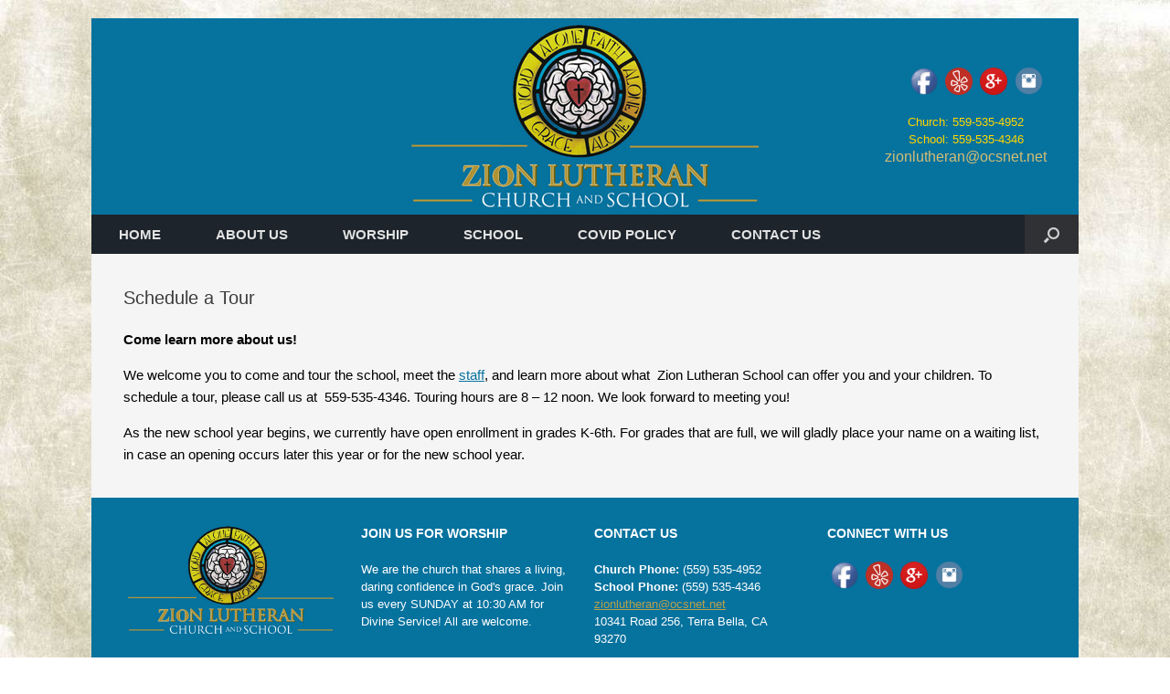

--- FILE ---
content_type: text/html; charset=UTF-8
request_url: https://zionterrabella.org/schedule-a-tour/
body_size: 13232
content:
<!DOCTYPE html><html dir="ltr" lang="en-US" prefix="og: https://ogp.me/ns#"><head><meta charset="UTF-8" /><meta http-equiv="X-UA-Compatible" content="IE=10" /><link rel="profile" href="http://gmpg.org/xfn/11" /><link rel="pingback" href="https://zionterrabella.org/xmlrpc.php" /><style>img:is([sizes="auto" i], [sizes^="auto," i]) { contain-intrinsic-size: 3000px 1500px }</style><title>Schedule a Tour - Zion Lutheran Church and School ~ Terra Bella, CA</title><meta name="description" content="Come learn more about us! We welcome you to come and tour the school, meet the staff, and learn more about what Zion Lutheran School can offer you and your children. To schedule a tour, please call us at 559-535-4346. Touring hours are 8 – 12 noon. We look forward to meeting you! As the" /><meta name="robots" content="max-image-preview:large" /><link rel="canonical" href="https://zionterrabella.org/schedule-a-tour/" /><meta name="generator" content="All in One SEO (AIOSEO) 4.9.3" /><meta property="og:locale" content="en_US" /><meta property="og:site_name" content="Zion Lutheran Church and School ~ Terra Bella, CA - Over 100 years of sharing Christ in our communities!" /><meta property="og:type" content="article" /><meta property="og:title" content="Schedule a Tour - Zion Lutheran Church and School ~ Terra Bella, CA" /><meta property="og:description" content="Come learn more about us! We welcome you to come and tour the school, meet the staff, and learn more about what Zion Lutheran School can offer you and your children. To schedule a tour, please call us at 559-535-4346. Touring hours are 8 – 12 noon. We look forward to meeting you! As the" /><meta property="og:url" content="https://zionterrabella.org/schedule-a-tour/" /><meta property="article:published_time" content="2016-11-01T21:44:57+00:00" /><meta property="article:modified_time" content="2024-09-04T01:39:43+00:00" /><meta name="twitter:card" content="summary_large_image" /><meta name="twitter:title" content="Schedule a Tour - Zion Lutheran Church and School ~ Terra Bella, CA" /><meta name="twitter:description" content="Come learn more about us! We welcome you to come and tour the school, meet the staff, and learn more about what Zion Lutheran School can offer you and your children. To schedule a tour, please call us at 559-535-4346. Touring hours are 8 – 12 noon. We look forward to meeting you! As the" /> <script type="application/ld+json" class="aioseo-schema">{"@context":"https:\/\/schema.org","@graph":[{"@type":"BreadcrumbList","@id":"https:\/\/zionterrabella.org\/schedule-a-tour\/#breadcrumblist","itemListElement":[{"@type":"ListItem","@id":"https:\/\/zionterrabella.org#listItem","position":1,"name":"Home","item":"https:\/\/zionterrabella.org","nextItem":{"@type":"ListItem","@id":"https:\/\/zionterrabella.org\/schedule-a-tour\/#listItem","name":"Schedule a Tour"}},{"@type":"ListItem","@id":"https:\/\/zionterrabella.org\/schedule-a-tour\/#listItem","position":2,"name":"Schedule a Tour","previousItem":{"@type":"ListItem","@id":"https:\/\/zionterrabella.org#listItem","name":"Home"}}]},{"@type":"Organization","@id":"https:\/\/zionterrabella.org\/#organization","name":"Zion Lutheran Church and School ~ Terra Bella, CA","description":"Over 100 years of sharing Christ in our communities!","url":"https:\/\/zionterrabella.org\/"},{"@type":"WebPage","@id":"https:\/\/zionterrabella.org\/schedule-a-tour\/#webpage","url":"https:\/\/zionterrabella.org\/schedule-a-tour\/","name":"Schedule a Tour - Zion Lutheran Church and School ~ Terra Bella, CA","description":"Come learn more about us! We welcome you to come and tour the school, meet the staff, and learn more about what Zion Lutheran School can offer you and your children. To schedule a tour, please call us at 559-535-4346. Touring hours are 8 \u2013 12 noon. We look forward to meeting you! As the","inLanguage":"en-US","isPartOf":{"@id":"https:\/\/zionterrabella.org\/#website"},"breadcrumb":{"@id":"https:\/\/zionterrabella.org\/schedule-a-tour\/#breadcrumblist"},"datePublished":"2016-11-01T14:44:57-07:00","dateModified":"2024-09-03T18:39:43-07:00"},{"@type":"WebSite","@id":"https:\/\/zionterrabella.org\/#website","url":"https:\/\/zionterrabella.org\/","name":"Zion Lutheran Church and School ~ Terra Bella, CA","description":"Over 100 years of sharing Christ in our communities!","inLanguage":"en-US","publisher":{"@id":"https:\/\/zionterrabella.org\/#organization"}}]}</script> <link rel='dns-prefetch' href='//www.googletagmanager.com' /><link rel="alternate" type="application/rss+xml" title="Zion Lutheran Church and School ~ Terra Bella, CA &raquo; Feed" href="https://zionterrabella.org/feed/" /><link rel="alternate" type="application/rss+xml" title="Zion Lutheran Church and School ~ Terra Bella, CA &raquo; Comments Feed" href="https://zionterrabella.org/comments/feed/" />  <script src="//www.googletagmanager.com/gtag/js?id=G-Q413T2PLSZ"  data-cfasync="false" data-wpfc-render="false" type="text/javascript" async></script> <script data-cfasync="false" data-wpfc-render="false" type="text/javascript">var mi_version = '9.11.1';
				var mi_track_user = true;
				var mi_no_track_reason = '';
								var MonsterInsightsDefaultLocations = {"page_location":"https:\/\/zionterrabella.org\/schedule-a-tour\/"};
								if ( typeof MonsterInsightsPrivacyGuardFilter === 'function' ) {
					var MonsterInsightsLocations = (typeof MonsterInsightsExcludeQuery === 'object') ? MonsterInsightsPrivacyGuardFilter( MonsterInsightsExcludeQuery ) : MonsterInsightsPrivacyGuardFilter( MonsterInsightsDefaultLocations );
				} else {
					var MonsterInsightsLocations = (typeof MonsterInsightsExcludeQuery === 'object') ? MonsterInsightsExcludeQuery : MonsterInsightsDefaultLocations;
				}

								var disableStrs = [
										'ga-disable-G-Q413T2PLSZ',
									];

				/* Function to detect opted out users */
				function __gtagTrackerIsOptedOut() {
					for (var index = 0; index < disableStrs.length; index++) {
						if (document.cookie.indexOf(disableStrs[index] + '=true') > -1) {
							return true;
						}
					}

					return false;
				}

				/* Disable tracking if the opt-out cookie exists. */
				if (__gtagTrackerIsOptedOut()) {
					for (var index = 0; index < disableStrs.length; index++) {
						window[disableStrs[index]] = true;
					}
				}

				/* Opt-out function */
				function __gtagTrackerOptout() {
					for (var index = 0; index < disableStrs.length; index++) {
						document.cookie = disableStrs[index] + '=true; expires=Thu, 31 Dec 2099 23:59:59 UTC; path=/';
						window[disableStrs[index]] = true;
					}
				}

				if ('undefined' === typeof gaOptout) {
					function gaOptout() {
						__gtagTrackerOptout();
					}
				}
								window.dataLayer = window.dataLayer || [];

				window.MonsterInsightsDualTracker = {
					helpers: {},
					trackers: {},
				};
				if (mi_track_user) {
					function __gtagDataLayer() {
						dataLayer.push(arguments);
					}

					function __gtagTracker(type, name, parameters) {
						if (!parameters) {
							parameters = {};
						}

						if (parameters.send_to) {
							__gtagDataLayer.apply(null, arguments);
							return;
						}

						if (type === 'event') {
														parameters.send_to = monsterinsights_frontend.v4_id;
							var hookName = name;
							if (typeof parameters['event_category'] !== 'undefined') {
								hookName = parameters['event_category'] + ':' + name;
							}

							if (typeof MonsterInsightsDualTracker.trackers[hookName] !== 'undefined') {
								MonsterInsightsDualTracker.trackers[hookName](parameters);
							} else {
								__gtagDataLayer('event', name, parameters);
							}
							
						} else {
							__gtagDataLayer.apply(null, arguments);
						}
					}

					__gtagTracker('js', new Date());
					__gtagTracker('set', {
						'developer_id.dZGIzZG': true,
											});
					if ( MonsterInsightsLocations.page_location ) {
						__gtagTracker('set', MonsterInsightsLocations);
					}
										__gtagTracker('config', 'G-Q413T2PLSZ', {"forceSSL":"true","link_attribution":"true"} );
										window.gtag = __gtagTracker;										(function () {
						/* https://developers.google.com/analytics/devguides/collection/analyticsjs/ */
						/* ga and __gaTracker compatibility shim. */
						var noopfn = function () {
							return null;
						};
						var newtracker = function () {
							return new Tracker();
						};
						var Tracker = function () {
							return null;
						};
						var p = Tracker.prototype;
						p.get = noopfn;
						p.set = noopfn;
						p.send = function () {
							var args = Array.prototype.slice.call(arguments);
							args.unshift('send');
							__gaTracker.apply(null, args);
						};
						var __gaTracker = function () {
							var len = arguments.length;
							if (len === 0) {
								return;
							}
							var f = arguments[len - 1];
							if (typeof f !== 'object' || f === null || typeof f.hitCallback !== 'function') {
								if ('send' === arguments[0]) {
									var hitConverted, hitObject = false, action;
									if ('event' === arguments[1]) {
										if ('undefined' !== typeof arguments[3]) {
											hitObject = {
												'eventAction': arguments[3],
												'eventCategory': arguments[2],
												'eventLabel': arguments[4],
												'value': arguments[5] ? arguments[5] : 1,
											}
										}
									}
									if ('pageview' === arguments[1]) {
										if ('undefined' !== typeof arguments[2]) {
											hitObject = {
												'eventAction': 'page_view',
												'page_path': arguments[2],
											}
										}
									}
									if (typeof arguments[2] === 'object') {
										hitObject = arguments[2];
									}
									if (typeof arguments[5] === 'object') {
										Object.assign(hitObject, arguments[5]);
									}
									if ('undefined' !== typeof arguments[1].hitType) {
										hitObject = arguments[1];
										if ('pageview' === hitObject.hitType) {
											hitObject.eventAction = 'page_view';
										}
									}
									if (hitObject) {
										action = 'timing' === arguments[1].hitType ? 'timing_complete' : hitObject.eventAction;
										hitConverted = mapArgs(hitObject);
										__gtagTracker('event', action, hitConverted);
									}
								}
								return;
							}

							function mapArgs(args) {
								var arg, hit = {};
								var gaMap = {
									'eventCategory': 'event_category',
									'eventAction': 'event_action',
									'eventLabel': 'event_label',
									'eventValue': 'event_value',
									'nonInteraction': 'non_interaction',
									'timingCategory': 'event_category',
									'timingVar': 'name',
									'timingValue': 'value',
									'timingLabel': 'event_label',
									'page': 'page_path',
									'location': 'page_location',
									'title': 'page_title',
									'referrer' : 'page_referrer',
								};
								for (arg in args) {
																		if (!(!args.hasOwnProperty(arg) || !gaMap.hasOwnProperty(arg))) {
										hit[gaMap[arg]] = args[arg];
									} else {
										hit[arg] = args[arg];
									}
								}
								return hit;
							}

							try {
								f.hitCallback();
							} catch (ex) {
							}
						};
						__gaTracker.create = newtracker;
						__gaTracker.getByName = newtracker;
						__gaTracker.getAll = function () {
							return [];
						};
						__gaTracker.remove = noopfn;
						__gaTracker.loaded = true;
						window['__gaTracker'] = __gaTracker;
					})();
									} else {
										console.log("");
					(function () {
						function __gtagTracker() {
							return null;
						}

						window['__gtagTracker'] = __gtagTracker;
						window['gtag'] = __gtagTracker;
					})();
									}</script>  <script type="text/javascript">window._wpemojiSettings = {"baseUrl":"https:\/\/s.w.org\/images\/core\/emoji\/16.0.1\/72x72\/","ext":".png","svgUrl":"https:\/\/s.w.org\/images\/core\/emoji\/16.0.1\/svg\/","svgExt":".svg","source":{"concatemoji":"https:\/\/zionterrabella.org\/wp-includes\/js\/wp-emoji-release.min.js?ver=6.8.3"}};
/*! This file is auto-generated */
!function(s,n){var o,i,e;function c(e){try{var t={supportTests:e,timestamp:(new Date).valueOf()};sessionStorage.setItem(o,JSON.stringify(t))}catch(e){}}function p(e,t,n){e.clearRect(0,0,e.canvas.width,e.canvas.height),e.fillText(t,0,0);var t=new Uint32Array(e.getImageData(0,0,e.canvas.width,e.canvas.height).data),a=(e.clearRect(0,0,e.canvas.width,e.canvas.height),e.fillText(n,0,0),new Uint32Array(e.getImageData(0,0,e.canvas.width,e.canvas.height).data));return t.every(function(e,t){return e===a[t]})}function u(e,t){e.clearRect(0,0,e.canvas.width,e.canvas.height),e.fillText(t,0,0);for(var n=e.getImageData(16,16,1,1),a=0;a<n.data.length;a++)if(0!==n.data[a])return!1;return!0}function f(e,t,n,a){switch(t){case"flag":return n(e,"\ud83c\udff3\ufe0f\u200d\u26a7\ufe0f","\ud83c\udff3\ufe0f\u200b\u26a7\ufe0f")?!1:!n(e,"\ud83c\udde8\ud83c\uddf6","\ud83c\udde8\u200b\ud83c\uddf6")&&!n(e,"\ud83c\udff4\udb40\udc67\udb40\udc62\udb40\udc65\udb40\udc6e\udb40\udc67\udb40\udc7f","\ud83c\udff4\u200b\udb40\udc67\u200b\udb40\udc62\u200b\udb40\udc65\u200b\udb40\udc6e\u200b\udb40\udc67\u200b\udb40\udc7f");case"emoji":return!a(e,"\ud83e\udedf")}return!1}function g(e,t,n,a){var r="undefined"!=typeof WorkerGlobalScope&&self instanceof WorkerGlobalScope?new OffscreenCanvas(300,150):s.createElement("canvas"),o=r.getContext("2d",{willReadFrequently:!0}),i=(o.textBaseline="top",o.font="600 32px Arial",{});return e.forEach(function(e){i[e]=t(o,e,n,a)}),i}function t(e){var t=s.createElement("script");t.src=e,t.defer=!0,s.head.appendChild(t)}"undefined"!=typeof Promise&&(o="wpEmojiSettingsSupports",i=["flag","emoji"],n.supports={everything:!0,everythingExceptFlag:!0},e=new Promise(function(e){s.addEventListener("DOMContentLoaded",e,{once:!0})}),new Promise(function(t){var n=function(){try{var e=JSON.parse(sessionStorage.getItem(o));if("object"==typeof e&&"number"==typeof e.timestamp&&(new Date).valueOf()<e.timestamp+604800&&"object"==typeof e.supportTests)return e.supportTests}catch(e){}return null}();if(!n){if("undefined"!=typeof Worker&&"undefined"!=typeof OffscreenCanvas&&"undefined"!=typeof URL&&URL.createObjectURL&&"undefined"!=typeof Blob)try{var e="postMessage("+g.toString()+"("+[JSON.stringify(i),f.toString(),p.toString(),u.toString()].join(",")+"));",a=new Blob([e],{type:"text/javascript"}),r=new Worker(URL.createObjectURL(a),{name:"wpTestEmojiSupports"});return void(r.onmessage=function(e){c(n=e.data),r.terminate(),t(n)})}catch(e){}c(n=g(i,f,p,u))}t(n)}).then(function(e){for(var t in e)n.supports[t]=e[t],n.supports.everything=n.supports.everything&&n.supports[t],"flag"!==t&&(n.supports.everythingExceptFlag=n.supports.everythingExceptFlag&&n.supports[t]);n.supports.everythingExceptFlag=n.supports.everythingExceptFlag&&!n.supports.flag,n.DOMReady=!1,n.readyCallback=function(){n.DOMReady=!0}}).then(function(){return e}).then(function(){var e;n.supports.everything||(n.readyCallback(),(e=n.source||{}).concatemoji?t(e.concatemoji):e.wpemoji&&e.twemoji&&(t(e.twemoji),t(e.wpemoji)))}))}((window,document),window._wpemojiSettings);</script> <link rel='stylesheet' id='rpgp-nivo-lightbox-min-css-css' href='https://zionterrabella.org/wp-content/plugins/responsive-portfolio-pro/lightbox/nivo/nivo-lightbox.min.css?ver=6.8.3' type='text/css' media='all' /><link rel='stylesheet' id='wl-rpg-pretty-css1-css' href='https://zionterrabella.org/wp-content/plugins/responsive-portfolio-pro/lightbox/prettyphoto/prettyPhoto.css?ver=6.8.3' type='text/css' media='all' /><link rel='stylesheet' id='wl-rpg-swipe-css-css' href='https://zionterrabella.org/wp-content/plugins/responsive-portfolio-pro/lightbox/swipebox/swipebox.css?ver=6.8.3' type='text/css' media='all' /><link rel='stylesheet' id='wl-lbsp-fancybox-css-css' href='https://zionterrabella.org/wp-content/plugins/responsive-portfolio-pro/lightbox/fancybox/jquery.fancybox.css?ver=6.8.3' type='text/css' media='all' /><link rel='stylesheet' id='owl.carousel-css-css' href='https://zionterrabella.org/wp-content/plugins/responsive-portfolio-pro/carousel/owl.carousel.css?ver=6.8.3' type='text/css' media='all' /><link rel='stylesheet' id='rpgp-boot-strap-css-css' href='https://zionterrabella.org/wp-content/plugins/responsive-portfolio-pro/css/bootstrap.css?ver=6.8.3' type='text/css' media='all' /><link rel='stylesheet' id='component-css' href='https://zionterrabella.org/wp-content/plugins/responsive-portfolio-pro/css/component.css?ver=6.8.3' type='text/css' media='all' /><style id='wp-emoji-styles-inline-css' type='text/css'>img.wp-smiley, img.emoji {
		display: inline !important;
		border: none !important;
		box-shadow: none !important;
		height: 1em !important;
		width: 1em !important;
		margin: 0 0.07em !important;
		vertical-align: -0.1em !important;
		background: none !important;
		padding: 0 !important;
	}</style><link rel='stylesheet' id='wp-block-library-css' href='https://zionterrabella.org/wp-includes/css/dist/block-library/style.min.css?ver=6.8.3' type='text/css' media='all' /><style id='classic-theme-styles-inline-css' type='text/css'>/*! This file is auto-generated */
.wp-block-button__link{color:#fff;background-color:#32373c;border-radius:9999px;box-shadow:none;text-decoration:none;padding:calc(.667em + 2px) calc(1.333em + 2px);font-size:1.125em}.wp-block-file__button{background:#32373c;color:#fff;text-decoration:none}</style><link rel='stylesheet' id='aioseo/css/src/vue/standalone/blocks/table-of-contents/global.scss-css' href='https://zionterrabella.org/wp-content/plugins/all-in-one-seo-pack/dist/Lite/assets/css/table-of-contents/global.e90f6d47.css?ver=4.9.3' type='text/css' media='all' /><link rel='stylesheet' id='font-awesome-css' href='https://zionterrabella.org/wp-content/plugins/contact-widgets/assets/css/font-awesome.min.css?ver=4.7.0' type='text/css' media='all' /><style id='global-styles-inline-css' type='text/css'>:root{--wp--preset--aspect-ratio--square: 1;--wp--preset--aspect-ratio--4-3: 4/3;--wp--preset--aspect-ratio--3-4: 3/4;--wp--preset--aspect-ratio--3-2: 3/2;--wp--preset--aspect-ratio--2-3: 2/3;--wp--preset--aspect-ratio--16-9: 16/9;--wp--preset--aspect-ratio--9-16: 9/16;--wp--preset--color--black: #000000;--wp--preset--color--cyan-bluish-gray: #abb8c3;--wp--preset--color--white: #ffffff;--wp--preset--color--pale-pink: #f78da7;--wp--preset--color--vivid-red: #cf2e2e;--wp--preset--color--luminous-vivid-orange: #ff6900;--wp--preset--color--luminous-vivid-amber: #fcb900;--wp--preset--color--light-green-cyan: #7bdcb5;--wp--preset--color--vivid-green-cyan: #00d084;--wp--preset--color--pale-cyan-blue: #8ed1fc;--wp--preset--color--vivid-cyan-blue: #0693e3;--wp--preset--color--vivid-purple: #9b51e0;--wp--preset--gradient--vivid-cyan-blue-to-vivid-purple: linear-gradient(135deg,rgba(6,147,227,1) 0%,rgb(155,81,224) 100%);--wp--preset--gradient--light-green-cyan-to-vivid-green-cyan: linear-gradient(135deg,rgb(122,220,180) 0%,rgb(0,208,130) 100%);--wp--preset--gradient--luminous-vivid-amber-to-luminous-vivid-orange: linear-gradient(135deg,rgba(252,185,0,1) 0%,rgba(255,105,0,1) 100%);--wp--preset--gradient--luminous-vivid-orange-to-vivid-red: linear-gradient(135deg,rgba(255,105,0,1) 0%,rgb(207,46,46) 100%);--wp--preset--gradient--very-light-gray-to-cyan-bluish-gray: linear-gradient(135deg,rgb(238,238,238) 0%,rgb(169,184,195) 100%);--wp--preset--gradient--cool-to-warm-spectrum: linear-gradient(135deg,rgb(74,234,220) 0%,rgb(151,120,209) 20%,rgb(207,42,186) 40%,rgb(238,44,130) 60%,rgb(251,105,98) 80%,rgb(254,248,76) 100%);--wp--preset--gradient--blush-light-purple: linear-gradient(135deg,rgb(255,206,236) 0%,rgb(152,150,240) 100%);--wp--preset--gradient--blush-bordeaux: linear-gradient(135deg,rgb(254,205,165) 0%,rgb(254,45,45) 50%,rgb(107,0,62) 100%);--wp--preset--gradient--luminous-dusk: linear-gradient(135deg,rgb(255,203,112) 0%,rgb(199,81,192) 50%,rgb(65,88,208) 100%);--wp--preset--gradient--pale-ocean: linear-gradient(135deg,rgb(255,245,203) 0%,rgb(182,227,212) 50%,rgb(51,167,181) 100%);--wp--preset--gradient--electric-grass: linear-gradient(135deg,rgb(202,248,128) 0%,rgb(113,206,126) 100%);--wp--preset--gradient--midnight: linear-gradient(135deg,rgb(2,3,129) 0%,rgb(40,116,252) 100%);--wp--preset--font-size--small: 13px;--wp--preset--font-size--medium: 20px;--wp--preset--font-size--large: 36px;--wp--preset--font-size--x-large: 42px;--wp--preset--spacing--20: 0.44rem;--wp--preset--spacing--30: 0.67rem;--wp--preset--spacing--40: 1rem;--wp--preset--spacing--50: 1.5rem;--wp--preset--spacing--60: 2.25rem;--wp--preset--spacing--70: 3.38rem;--wp--preset--spacing--80: 5.06rem;--wp--preset--shadow--natural: 6px 6px 9px rgba(0, 0, 0, 0.2);--wp--preset--shadow--deep: 12px 12px 50px rgba(0, 0, 0, 0.4);--wp--preset--shadow--sharp: 6px 6px 0px rgba(0, 0, 0, 0.2);--wp--preset--shadow--outlined: 6px 6px 0px -3px rgba(255, 255, 255, 1), 6px 6px rgba(0, 0, 0, 1);--wp--preset--shadow--crisp: 6px 6px 0px rgba(0, 0, 0, 1);}:where(.is-layout-flex){gap: 0.5em;}:where(.is-layout-grid){gap: 0.5em;}body .is-layout-flex{display: flex;}.is-layout-flex{flex-wrap: wrap;align-items: center;}.is-layout-flex > :is(*, div){margin: 0;}body .is-layout-grid{display: grid;}.is-layout-grid > :is(*, div){margin: 0;}:where(.wp-block-columns.is-layout-flex){gap: 2em;}:where(.wp-block-columns.is-layout-grid){gap: 2em;}:where(.wp-block-post-template.is-layout-flex){gap: 1.25em;}:where(.wp-block-post-template.is-layout-grid){gap: 1.25em;}.has-black-color{color: var(--wp--preset--color--black) !important;}.has-cyan-bluish-gray-color{color: var(--wp--preset--color--cyan-bluish-gray) !important;}.has-white-color{color: var(--wp--preset--color--white) !important;}.has-pale-pink-color{color: var(--wp--preset--color--pale-pink) !important;}.has-vivid-red-color{color: var(--wp--preset--color--vivid-red) !important;}.has-luminous-vivid-orange-color{color: var(--wp--preset--color--luminous-vivid-orange) !important;}.has-luminous-vivid-amber-color{color: var(--wp--preset--color--luminous-vivid-amber) !important;}.has-light-green-cyan-color{color: var(--wp--preset--color--light-green-cyan) !important;}.has-vivid-green-cyan-color{color: var(--wp--preset--color--vivid-green-cyan) !important;}.has-pale-cyan-blue-color{color: var(--wp--preset--color--pale-cyan-blue) !important;}.has-vivid-cyan-blue-color{color: var(--wp--preset--color--vivid-cyan-blue) !important;}.has-vivid-purple-color{color: var(--wp--preset--color--vivid-purple) !important;}.has-black-background-color{background-color: var(--wp--preset--color--black) !important;}.has-cyan-bluish-gray-background-color{background-color: var(--wp--preset--color--cyan-bluish-gray) !important;}.has-white-background-color{background-color: var(--wp--preset--color--white) !important;}.has-pale-pink-background-color{background-color: var(--wp--preset--color--pale-pink) !important;}.has-vivid-red-background-color{background-color: var(--wp--preset--color--vivid-red) !important;}.has-luminous-vivid-orange-background-color{background-color: var(--wp--preset--color--luminous-vivid-orange) !important;}.has-luminous-vivid-amber-background-color{background-color: var(--wp--preset--color--luminous-vivid-amber) !important;}.has-light-green-cyan-background-color{background-color: var(--wp--preset--color--light-green-cyan) !important;}.has-vivid-green-cyan-background-color{background-color: var(--wp--preset--color--vivid-green-cyan) !important;}.has-pale-cyan-blue-background-color{background-color: var(--wp--preset--color--pale-cyan-blue) !important;}.has-vivid-cyan-blue-background-color{background-color: var(--wp--preset--color--vivid-cyan-blue) !important;}.has-vivid-purple-background-color{background-color: var(--wp--preset--color--vivid-purple) !important;}.has-black-border-color{border-color: var(--wp--preset--color--black) !important;}.has-cyan-bluish-gray-border-color{border-color: var(--wp--preset--color--cyan-bluish-gray) !important;}.has-white-border-color{border-color: var(--wp--preset--color--white) !important;}.has-pale-pink-border-color{border-color: var(--wp--preset--color--pale-pink) !important;}.has-vivid-red-border-color{border-color: var(--wp--preset--color--vivid-red) !important;}.has-luminous-vivid-orange-border-color{border-color: var(--wp--preset--color--luminous-vivid-orange) !important;}.has-luminous-vivid-amber-border-color{border-color: var(--wp--preset--color--luminous-vivid-amber) !important;}.has-light-green-cyan-border-color{border-color: var(--wp--preset--color--light-green-cyan) !important;}.has-vivid-green-cyan-border-color{border-color: var(--wp--preset--color--vivid-green-cyan) !important;}.has-pale-cyan-blue-border-color{border-color: var(--wp--preset--color--pale-cyan-blue) !important;}.has-vivid-cyan-blue-border-color{border-color: var(--wp--preset--color--vivid-cyan-blue) !important;}.has-vivid-purple-border-color{border-color: var(--wp--preset--color--vivid-purple) !important;}.has-vivid-cyan-blue-to-vivid-purple-gradient-background{background: var(--wp--preset--gradient--vivid-cyan-blue-to-vivid-purple) !important;}.has-light-green-cyan-to-vivid-green-cyan-gradient-background{background: var(--wp--preset--gradient--light-green-cyan-to-vivid-green-cyan) !important;}.has-luminous-vivid-amber-to-luminous-vivid-orange-gradient-background{background: var(--wp--preset--gradient--luminous-vivid-amber-to-luminous-vivid-orange) !important;}.has-luminous-vivid-orange-to-vivid-red-gradient-background{background: var(--wp--preset--gradient--luminous-vivid-orange-to-vivid-red) !important;}.has-very-light-gray-to-cyan-bluish-gray-gradient-background{background: var(--wp--preset--gradient--very-light-gray-to-cyan-bluish-gray) !important;}.has-cool-to-warm-spectrum-gradient-background{background: var(--wp--preset--gradient--cool-to-warm-spectrum) !important;}.has-blush-light-purple-gradient-background{background: var(--wp--preset--gradient--blush-light-purple) !important;}.has-blush-bordeaux-gradient-background{background: var(--wp--preset--gradient--blush-bordeaux) !important;}.has-luminous-dusk-gradient-background{background: var(--wp--preset--gradient--luminous-dusk) !important;}.has-pale-ocean-gradient-background{background: var(--wp--preset--gradient--pale-ocean) !important;}.has-electric-grass-gradient-background{background: var(--wp--preset--gradient--electric-grass) !important;}.has-midnight-gradient-background{background: var(--wp--preset--gradient--midnight) !important;}.has-small-font-size{font-size: var(--wp--preset--font-size--small) !important;}.has-medium-font-size{font-size: var(--wp--preset--font-size--medium) !important;}.has-large-font-size{font-size: var(--wp--preset--font-size--large) !important;}.has-x-large-font-size{font-size: var(--wp--preset--font-size--x-large) !important;}
:where(.wp-block-post-template.is-layout-flex){gap: 1.25em;}:where(.wp-block-post-template.is-layout-grid){gap: 1.25em;}
:where(.wp-block-columns.is-layout-flex){gap: 2em;}:where(.wp-block-columns.is-layout-grid){gap: 2em;}
:root :where(.wp-block-pullquote){font-size: 1.5em;line-height: 1.6;}</style><link rel='stylesheet' id='siteorigin-panels-front-css' href='https://zionterrabella.org/wp-content/plugins/siteorigin-panels/css/front-flex.min.css?ver=2.33.5' type='text/css' media='all' /><link rel='stylesheet' id='wpsm_team_b-font-awesome-front-css' href='https://zionterrabella.org/wp-content/plugins/team-builder/assets/css/font-awesome/css/font-awesome.min.css?ver=6.8.3' type='text/css' media='all' /><link rel='stylesheet' id='wpsm_team_b_bootstrap-front-css' href='https://zionterrabella.org/wp-content/plugins/team-builder/assets/css/bootstrap-front.css?ver=6.8.3' type='text/css' media='all' /><link rel='stylesheet' id='wpsm_team_b_team-css' href='https://zionterrabella.org/wp-content/plugins/team-builder/assets/css/team.css?ver=6.8.3' type='text/css' media='all' /><link rel='stylesheet' id='wpsm_team_b_owl_carousel_min_css-css' href='https://zionterrabella.org/wp-content/plugins/team-builder/assets/css/owl.carousel.min.css?ver=6.8.3' type='text/css' media='all' /><link rel='stylesheet' id='vantage-style-css' href='https://zionterrabella.org/wp-content/themes/vantage/style.css?ver=2.4.4' type='text/css' media='all' /><link rel='stylesheet' id='siteorigin-mobilenav-css' href='https://zionterrabella.org/wp-content/themes/vantage/premium/extras/mobilenav/css/mobilenav.css?ver=2.4.4' type='text/css' media='all' /><link rel='stylesheet' id='vantage-premium-css' href='https://zionterrabella.org/wp-content/themes/vantage/premium/style.css?ver=2.4.4' type='text/css' media='all' /><link rel='stylesheet' id='ari-fancybox-css' href='https://zionterrabella.org/wp-content/plugins/ari-fancy-lightbox/assets/fancybox/jquery.fancybox.min.css?ver=1.4.1' type='text/css' media='all' /><style id='ari-fancybox-inline-css' type='text/css'>BODY .fancybox-container{z-index:200000}BODY .fancybox-is-open .fancybox-bg{opacity:0.87}BODY .fancybox-bg {background-color:#0f0f11}BODY .fancybox-thumbs {background-color:#ffffff}</style> <script type="text/javascript" src="https://zionterrabella.org/wp-includes/js/jquery/jquery.min.js?ver=3.7.1" id="jquery-core-js"></script> <script data-cfasync="false" data-wpfc-render="false" type="text/javascript" id='monsterinsights-frontend-script-js-extra'>var monsterinsights_frontend = {"js_events_tracking":"true","download_extensions":"doc,pdf,ppt,zip,xls,docx,pptx,xlsx","inbound_paths":"[{\"path\":\"\\\/go\\\/\",\"label\":\"affiliate\"},{\"path\":\"\\\/recommend\\\/\",\"label\":\"affiliate\"}]","home_url":"https:\/\/zionterrabella.org","hash_tracking":"false","v4_id":"G-Q413T2PLSZ"};</script> <script type="text/javascript" id="siteorigin-mobilenav-js-extra">var mobileNav = {"search":{"url":"https:\/\/zionterrabella.org","placeholder":"Search"},"text":{"navigate":"Menu","back":"Back","close":"Close"},"nextIconUrl":"https:\/\/zionterrabella.org\/wp-content\/themes\/vantage\/premium\/extras\/mobilenav\/images\/next.png"};</script> 
 <script type="text/javascript" src="https://www.googletagmanager.com/gtag/js?id=GT-KFNPMS8P" id="google_gtagjs-js" async></script> <script type="text/javascript" id="google_gtagjs-js-after">window.dataLayer = window.dataLayer || [];function gtag(){dataLayer.push(arguments);}
gtag("set","linker",{"domains":["zionterrabella.org"]});
gtag("js", new Date());
gtag("set", "developer_id.dZTNiMT", true);
gtag("config", "GT-KFNPMS8P");
 window._googlesitekit = window._googlesitekit || {}; window._googlesitekit.throttledEvents = []; window._googlesitekit.gtagEvent = (name, data) => { var key = JSON.stringify( { name, data } ); if ( !! window._googlesitekit.throttledEvents[ key ] ) { return; } window._googlesitekit.throttledEvents[ key ] = true; setTimeout( () => { delete window._googlesitekit.throttledEvents[ key ]; }, 5 ); gtag( "event", name, { ...data, event_source: "site-kit" } ); };</script> <script type="text/javascript" id="ari-fancybox-js-extra">var ARI_FANCYBOX = {"lightbox":{"touch":{"vertical":true,"momentum":true},"buttons":["slideShow","fullScreen","thumbs","close"],"lang":"custom","i18n":{"custom":{"PREV":"Previous","NEXT":"Next","PLAY_START":"Start slideshow (P)","PLAY_STOP":"Stop slideshow (P)","FULL_SCREEN":"Full screen (F)","THUMBS":"Thumbnails (G)","CLOSE":"Close (Esc)","ERROR":"The requested content cannot be loaded. <br\/> Please try again later."}}},"convert":{},"sanitize":null,"viewers":{"pdfjs":{"url":"https:\/\/zionterrabella.org\/wp-content\/plugins\/ari-fancy-lightbox\/assets\/pdfjs\/web\/viewer.html"}}};</script> <link rel="https://api.w.org/" href="https://zionterrabella.org/wp-json/" /><link rel="alternate" title="JSON" type="application/json" href="https://zionterrabella.org/wp-json/wp/v2/pages/181" /><link rel="EditURI" type="application/rsd+xml" title="RSD" href="https://zionterrabella.org/xmlrpc.php?rsd" /><meta name="generator" content="WordPress 6.8.3" /><link rel='shortlink' href='https://zionterrabella.org/?p=181' /><link rel="alternate" title="oEmbed (JSON)" type="application/json+oembed" href="https://zionterrabella.org/wp-json/oembed/1.0/embed?url=https%3A%2F%2Fzionterrabella.org%2Fschedule-a-tour%2F" /><link rel="alternate" title="oEmbed (XML)" type="text/xml+oembed" href="https://zionterrabella.org/wp-json/oembed/1.0/embed?url=https%3A%2F%2Fzionterrabella.org%2Fschedule-a-tour%2F&#038;format=xml" /><meta name="generator" content="Site Kit by Google 1.170.0" /><script id='pixel-script-poptin' src='https://cdn.popt.in/pixel.js?id=8a8b6c026e7cc' async='true'></script> <!--[if lt IE 9]> <script src="https://zionterrabella.org/wp-content/themes/vantage/js/html5.js" type="text/javascript"></script> <![endif]--> <!--[if (gte IE 6)&(lte IE 8)]> <script type="text/javascript" src="https://zionterrabella.org/wp-content/themes/vantage/js/selectivizr.js"></script> <![endif]--><meta name="viewport" content="width=device-width, initial-scale=1" /><style type="text/css">.so-mobilenav-mobile + * { display: none; }
		@media screen and (max-width: 480px) { .so-mobilenav-mobile + * { display: block; } .so-mobilenav-standard + * { display: none; } }</style><style type="text/css" id="custom-background-css">body.custom-background { background-color: #ffffff; background-image: url("https://zionterrabella.org/wp-content/uploads/2016/11/zion-background.jpg"); background-position: left top; background-size: cover; background-repeat: no-repeat; background-attachment: fixed; }</style><style type="text/css" media="screen">#footer-widgets .widget { width: 25%; }
		@media screen and (max-width: 640px) {
			#footer-widgets .widget { width: auto; float: none; }
		}</style><style media="all" id="siteorigin-panels-layouts-head">/* Layout 181 */ #pgc-181-0-0 { width:100%;width:calc(100% - ( 0 * 30px ) ) } #pl-181 .so-panel { margin-bottom:35px } #pl-181 .so-panel:last-of-type { margin-bottom:0px } #pg-181-0.panel-has-style > .panel-row-style, #pg-181-0.panel-no-style { -webkit-align-items:flex-start;align-items:flex-start } @media (max-width:780px){ #pg-181-0.panel-no-style, #pg-181-0.panel-has-style > .panel-row-style, #pg-181-0 { -webkit-flex-direction:column;-ms-flex-direction:column;flex-direction:column } #pg-181-0 > .panel-grid-cell , #pg-181-0 > .panel-row-style > .panel-grid-cell { width:100%;margin-right:0 } #pl-181 .panel-grid-cell { padding:0 } #pl-181 .panel-grid .panel-grid-cell-empty { display:none } #pl-181 .panel-grid .panel-grid-cell-mobile-last { margin-bottom:0px }  }</style><style id='vantage-custom-css' class='siteorigin-custom-css' type='text/css'>/* Header Padding */

header#masthead .hgroup {
padding-bottom:5px !important;
padding-top: 5px !important;
}

/* Menu Padding Horizontal */

.main-navigation ul li a {
padding-right: 30px !important;
padding-left: 30px !important;
}

/* Drop down menu item padding, top and bottom */

.main-navigation ul ul a {
padding-top: 0px;
padding-bottom: 0px;
}</style><style type="text/css" id="vantage-footer-widgets">#footer-widgets aside { width : 25%; }</style><style type="text/css" id="customizer-css">body,button,input,select,textarea { font-family: "Arial", Arial, Helvetica, sans-serif; font-weight: 400 } #masthead h1 { font-family: "Arial", Arial, Helvetica, sans-serif; font-weight: 400 } h1,h2,h3,h4,h5,h6 { font-family: "Arial", Arial, Helvetica, sans-serif; font-weight: 400 } .entry-content { font-size: 15px; color: #000000 } #masthead .hgroup .logo { text-align: center } #masthead .hgroup .logo, #masthead .hgroup .site-logo-link { float: none } #masthead .hgroup .logo img, #masthead .hgroup .site-logo-link img { display: block; margin: 0 auto } .entry-content a, .entry-content a:visited, #secondary a, #secondary a:visited, #masthead .hgroup a, #masthead .hgroup a:visited { color: #06729e } .entry-content a:hover, .entry-content a:focus, .entry-content a:active, #secondary a:hover, #masthead .hgroup a:hover, #masthead .hgroup a:focus, #masthead .hgroup a:active { color: #bda453 } .main-navigation ul { text-align: left } .main-navigation { background-color: #1d242b } .main-navigation ul ul { background-color: #27333a } .main-navigation ul li:hover > a, #search-icon #search-icon-icon:hover { background-color: #b9a04c } .main-navigation ul ul li:hover > a { background-color: #06729e } .main-navigation ul li a, #masthead.masthead-logo-in-menu .logo { padding-top: 14px; padding-bottom: 14px } .main-navigation ul li { font-size: 15px } #header-sidebar .widget_nav_menu ul.menu > li > ul.sub-menu { border-top-color: #0008b2 } .widget_circleicon-widget .circle-icon-box .circle-icon { background-color: #ffffff } #masthead { background-color: #06729e; background-position: center; background-repeat: no-repeat } #main { background-color: #f5f5f5; background-position: center; background-repeat: no-repeat } #colophon, body.layout-full { background-color: #06729e } #footer-widgets .widget .widget-title { color: #ffffff } #footer-widgets .widget { color: #ffffff } #footer-widgets .widget a, #footer-widgets .widget a:visited { color: #b9a04c } #footer-widgets .widget a:hover, #footer-widgets .widget a:focus, #footer-widgets .widget a:active { color: #c1ba4f }</style><link rel="icon" href="https://zionterrabella.org/wp-content/uploads/2016/11/seal-sm2.png" sizes="32x32" /><link rel="icon" href="https://zionterrabella.org/wp-content/uploads/2016/11/seal-sm2.png" sizes="192x192" /><link rel="apple-touch-icon" href="https://zionterrabella.org/wp-content/uploads/2016/11/seal-sm2.png" /><meta name="msapplication-TileImage" content="https://zionterrabella.org/wp-content/uploads/2016/11/seal-sm2.png" /></head><body class="wp-singular page-template-default page page-id-181 custom-background wp-theme-vantage siteorigin-panels siteorigin-panels-before-js metaslider-plugin responsive layout-boxed no-js no-sidebar so-vantage-mobile-device has-menu-search panels-style-force-full mobilenav"><div id="page-wrapper"><header id="masthead" class="site-header" role="banner"><div class="hgroup full-container"> <a href="https://zionterrabella.org/" title="Zion Lutheran Church and School ~ Terra Bella, CA" rel="home" class="logo"><img src="https://zionterrabella.org/wp-content/uploads/2016/11/logo-zion.png"  class="logo-height-constrain"  width="380"  height="205"  alt="Zion Lutheran Church and School ~ Terra Bella, CA Logo"  data-retina-image="https://zionterrabella.org/wp-content/uploads/2016/11/logo-zion.png"  /></a><div id="header-sidebar" ><aside id="black-studio-tinymce-2" class="widget widget_black_studio_tinymce"><div class="textwidget"><p><span style="color: #ffffff; font-family: arial, helvetica, sans-serif;">       <a href="https://www.facebook.com/ZionLutheranChurchandSchool/" target="_blank" rel="noopener"><img class="alignnone wp-image-249" src="https://zionterrabella.org/wp-content/uploads/2016/11/zion-fb-300x300.png" alt="zion-fb" width="30" height="30" /></a>  <a href="https://www.yelp.com/biz/zion-lutheran-church-terra-bella" target="_blank" rel="noopener"><img class="alignnone wp-image-247" src="https://zionterrabella.org/wp-content/uploads/2016/11/yelp-zion-300x300.png" alt="yelp-zion" width="30" height="30" /></a>  <a href="https://www.google.com/maps/place/Zion+Lutheran+Church/@35.9774529,-119.0028447,17z/data=!3m1!4b1!4m5!3m4!1s0x80eabfaaaca66a31:0xa36794d66b5da558!8m2!3d35.9774529!4d-119.000656" target="_blank" rel="noopener"><img class="alignnone wp-image-246" src="https://zionterrabella.org/wp-content/uploads/2016/11/google-zion-300x300.png" alt="google-zion" width="30" height="30" /></a>  <a href="https://www.instagram.com/explore/locations/807215375/zion-lutheran-church/" target="_blank" rel="noopener"><img class="alignnone wp-image-255" src="https://zionterrabella.org/wp-content/uploads/2016/11/instagram-flat-icon-circle-image-300x300.png" alt="instagram-flat-icon-circle-image" width="31" height="31" /></a> </span></p><h4 style="text-align: center;"><span style="color: #FFD700; font-family: arial, helvetica, sans-serif;">Church: 559-535-4952</span><br /> <span style="font-family: arial, helvetica, sans-serif; color: #FFD700;">School: 559-535-4346</span><br /> <span style="color: #ff9900; font-family: arial, helvetica, sans-serif; font-size: 12pt;"> <a style="color: #d5be73;" href="mailto:zionlutheran@ocsnet.net">zionlutheran@ocsnet.net</a></span></h4><blockquote></div></aside></div></div><nav role="navigation" class="site-navigation main-navigation primary use-sticky-menu"><div class="full-container"><div id="search-icon"><div id="search-icon-icon"><div class="vantage-icon-search"></div></div><form method="get" class="searchform" action="https://zionterrabella.org/" role="search"> <input type="text" class="field" name="s" value="" placeholder="Search"/></form></div><div id="so-mobilenav-standard-1" data-id="1" class="so-mobilenav-standard"></div><div class="menu-primary-menu-container"><ul id="menu-primary-menu" class="menu"><li id="menu-item-272" class="menu-item menu-item-type-post_type menu-item-object-page menu-item-home menu-item-272"><a href="https://zionterrabella.org/">HOME</a></li><li id="menu-item-230" class="menu-item menu-item-type-custom menu-item-object-custom menu-item-has-children menu-item-230"><a href="#"><span class="icon"></span>ABOUT US</a><ul class="sub-menu"><li id="menu-item-223" class="menu-item menu-item-type-post_type menu-item-object-page menu-item-223"><a href="https://zionterrabella.org/what-we-believe/">WHAT WE BELIEVE</a></li><li id="menu-item-214" class="menu-item menu-item-type-post_type menu-item-object-page menu-item-214"><a href="https://zionterrabella.org/pastor/">PASTOR</a></li><li id="menu-item-211" class="menu-item menu-item-type-post_type menu-item-object-page menu-item-211"><a href="https://zionterrabella.org/history/">HISTORY</a></li><li id="menu-item-205" class="menu-item menu-item-type-post_type menu-item-object-page menu-item-205"><a href="https://zionterrabella.org/become-a-member/">BECOME A MEMBER</a></li><li id="menu-item-217" class="menu-item menu-item-type-post_type menu-item-object-page menu-item-217"><a href="https://zionterrabella.org/resources/">RESOURCES</a></li><li id="menu-item-213" class="menu-item menu-item-type-post_type menu-item-object-page menu-item-213"><a href="https://zionterrabella.org/make-a-donation/">MAKE A DONATION</a></li></ul></li><li id="menu-item-224" class="menu-item menu-item-type-custom menu-item-object-custom menu-item-has-children menu-item-224"><a href="#"><span class="icon"></span>WORSHIP</a><ul class="sub-menu"><li id="menu-item-222" class="menu-item menu-item-type-post_type menu-item-object-page menu-item-222"><a href="https://zionterrabella.org/what-to-expect/">WHAT TO EXPECT</a></li><li id="menu-item-218" class="menu-item menu-item-type-post_type menu-item-object-page menu-item-218"><a href="https://zionterrabella.org/schedule/">SCHEDULE</a></li><li id="menu-item-880" class="menu-item menu-item-type-post_type menu-item-object-page menu-item-880"><a href="https://zionterrabella.org/sermons/">SERMONS</a></li><li id="menu-item-204" class="menu-item menu-item-type-post_type menu-item-object-page menu-item-204"><a href="https://zionterrabella.org/baptisms/">BAPTISMS</a></li><li id="menu-item-210" class="menu-item menu-item-type-post_type menu-item-object-page menu-item-210"><a href="https://zionterrabella.org/funerals/">FUNERALS</a></li></ul></li><li id="menu-item-225" class="menu-item menu-item-type-custom menu-item-object-custom current-menu-ancestor current-menu-parent menu-item-has-children menu-item-225"><a href="#"><span class="icon"></span>SCHOOL</a><ul class="sub-menu"><li id="menu-item-417" class="menu-item menu-item-type-post_type menu-item-object-page menu-item-417"><a href="https://zionterrabella.org/faq/">FAQ</a></li><li id="menu-item-216" class="menu-item menu-item-type-post_type menu-item-object-page menu-item-216"><a href="https://zionterrabella.org/tuition-fees-and-registration/">TUITION, FEES &#038; REGISTRATION</a></li><li id="menu-item-209" class="menu-item menu-item-type-post_type menu-item-object-page menu-item-209"><a href="https://zionterrabella.org/extra-curricular/">EXTRA-CURRICULAR</a></li><li id="menu-item-208" class="menu-item menu-item-type-post_type menu-item-object-page menu-item-208"><a href="https://zionterrabella.org/curriculum/">CURRICULUM</a></li><li id="menu-item-221" class="menu-item menu-item-type-post_type menu-item-object-page menu-item-221"><a href="https://zionterrabella.org/staff/">STAFF</a></li><li id="menu-item-1015" class="menu-item menu-item-type-post_type menu-item-object-page menu-item-1015"><a href="https://zionterrabella.org/nondiscriminatory-policy/">NONDISCRIMINATORY POLICY</a></li><li id="menu-item-219" class="menu-item menu-item-type-post_type menu-item-object-page current-menu-item page_item page-item-181 current_page_item menu-item-219"><a href="https://zionterrabella.org/schedule-a-tour/" aria-current="page">SCHEDULE A TOUR</a></li></ul></li><li id="menu-item-1074" class="menu-item menu-item-type-post_type menu-item-object-page menu-item-1074"><a href="https://zionterrabella.org/covid-policy/">COVID POLICY</a></li><li id="menu-item-207" class="menu-item menu-item-type-post_type menu-item-object-page menu-item-207"><a href="https://zionterrabella.org/contact/">CONTACT US</a></li></ul></div><div id="so-mobilenav-mobile-1" data-id="1" class="so-mobilenav-mobile"></div><div class="menu-mobilenav-container"><ul id="mobile-nav-item-wrap-1" class="menu"><li><a href="#" class="mobilenav-main-link" data-id="1"><span class="mobile-nav-icon"></span>Menu</a></li></ul></div></div></nav></header><div id="main" class="site-main"><div class="full-container"><div id="primary" class="content-area"><div id="content" class="site-content" role="main"><article id="post-181" class="post-181 page type-page status-publish hentry post"><div class="entry-main"><header class="entry-header"><h1 class="entry-title">Schedule a Tour</h1><div class="entry-meta"> Posted on <a href="https://zionterrabella.org/schedule-a-tour/" title="2:44 pm" rel="bookmark"><time class="entry-date" datetime="2016-11-01T14:44:57-07:00">November 1, 2016</time></a><time class="updated" datetime="2024-09-03T18:39:43-07:00">September 3, 2024</time> <span class="byline"> by <span class="author vcard"><a class="url fn n" href="https://zionterrabella.org/author/shelly/" title="View all posts by shelly" rel="author">shelly</a></span></span></div></header><div class="entry-content"><div id="pl-181"  class="panel-layout" ><div id="pg-181-0"  class="panel-grid panel-no-style" ><div id="pgc-181-0-0"  class="panel-grid-cell" ><div id="panel-181-0-0-0" class="so-panel widget widget_text panel-first-child panel-last-child" data-index="0" ><div class="textwidget"><p><strong>Come learn more about us!</strong></p><p>We welcome you to come and tour the school, meet the <a href="https://zionterrabella.org/staff/" target="_blank" rel="noopener">staff</a>, and learn more about what  Zion Lutheran School can offer you and your children. To schedule a tour, please call us at  559-535-4346. Touring hours are 8 &#8211; 12 noon. We look forward to meeting you!</p><p>As the new school year begins, we currently have open enrollment in grades K-6th. For grades that are full, we will gladly place your name on a waiting list, in case an opening occurs later this year or for the new school year.</p></div></div></div></div></div></div></div></article></div></div><div id="secondary" class="widget-area" role="complementary"></div></div></div><footer id="colophon" class="site-footer" role="contentinfo"><div id="footer-widgets" class="full-container"><aside id="black-studio-tinymce-3" class="widget widget_black_studio_tinymce"><div class="textwidget"><p><img class="alignnone size-full wp-image-242" src="https://zionterrabella.org/wp-content/uploads/2016/11/logo-zion.png" alt="logo-zion" width="380" height="205" /></p></div></aside><aside id="black-studio-tinymce-6" class="widget widget_black_studio_tinymce"><h3 class="widget-title">JOIN US FOR WORSHIP</h3><div class="textwidget"><p>We are the church that shares a living, daring confidence in God's grace. Join us every SUNDAY at 10:30 AM for Divine Service! All are welcome.</p></div></aside><aside id="black-studio-tinymce-4" class="widget widget_black_studio_tinymce"><h3 class="widget-title">CONTACT US</h3><div class="textwidget"><p><strong>Church Phone:</strong> (559) 535-4952<br /> <strong>School Phone:</strong> (559) 535-4346<br /> <a href="mailto:zionlutheran@ocsnet.net">zionlutheran@ocsnet.net</a><strong> </strong><br /> 10341 Road 256, Terra Bella, CA 93270</p></div></aside><aside id="black-studio-tinymce-5" class="widget widget_black_studio_tinymce"><h3 class="widget-title">CONNECT WITH US</h3><div class="textwidget"><p><span style="color: #ffffff; font-family: arial, helvetica, sans-serif;"> <a href="https://www.facebook.com/ZionLutheranChurchandSchool/" target="_blank" rel="noopener"><img class="alignnone wp-image-249" src="https://zionterrabella.org/wp-content/uploads/2016/11/zion-fb-300x300.png" alt="zion-fb" width="30" height="30" /></a>  <a href="https://www.yelp.com/biz/zion-lutheran-church-terra-bella" target="_blank" rel="noopener"><img class="alignnone wp-image-247" src="https://zionterrabella.org/wp-content/uploads/2016/11/yelp-zion-300x300.png" alt="yelp-zion" width="30" height="30" /></a>  <a href="https://www.google.com/maps/place/Zion+Lutheran+Church/@35.9774529,-119.0028447,17z/data=!3m1!4b1!4m5!3m4!1s0x80eabfaaaca66a31:0xa36794d66b5da558!8m2!3d35.9774529!4d-119.000656" target="_blank" rel="noopener"><img class="alignnone wp-image-246" src="https://zionterrabella.org/wp-content/uploads/2016/11/google-zion-300x300.png" alt="google-zion" width="30" height="30" /></a>  <a href="https://www.instagram.com/explore/locations/807215375/zion-lutheran-church/" target="_blank" rel="noopener"><img class="alignnone wp-image-255" src="https://zionterrabella.org/wp-content/uploads/2016/11/instagram-flat-icon-circle-image-300x300.png" alt="instagram-flat-icon-circle-image" width="31" height="31" /></a> </span></p></div></aside></div><div id="site-info"> © Zion Evangelical Lutheran Church &amp; School, Powered by OACYS TECHNOLOGY</div></footer></div> <script type="speculationrules">{"prefetch":[{"source":"document","where":{"and":[{"href_matches":"\/*"},{"not":{"href_matches":["\/wp-*.php","\/wp-admin\/*","\/wp-content\/uploads\/*","\/wp-content\/*","\/wp-content\/plugins\/*","\/wp-content\/themes\/vantage\/*","\/*\\?(.+)"]}},{"not":{"selector_matches":"a[rel~=\"nofollow\"]"}},{"not":{"selector_matches":".no-prefetch, .no-prefetch a"}}]},"eagerness":"conservative"}]}</script> <script>(function(i,s,o,g,r,a,m){i['GoogleAnalyticsObject']=r;i[r]=i[r]||function(){
			(i[r].q=i[r].q||[]).push(arguments)},i[r].l=1*new Date();a=s.createElement(o),
		m=s.getElementsByTagName(o)[0];a.async=1;a.src=g;m.parentNode.insertBefore(a,m)
	})(window,document,'script','//www.google-analytics.com/analytics.js','ga');

	ga('create', 'UA-93479126-1', 'auto');
	ga('send', 'pageview');</script><a href="#" id="scroll-to-top" title="Back To Top"><span class="vantage-icon-arrow-up"></span></a> <script>document.body.className = document.body.className.replace("siteorigin-panels-before-js","");</script> <script>'undefined'=== typeof _trfq || (window._trfq = []);'undefined'=== typeof _trfd && (window._trfd=[]),
                _trfd.push({'tccl.baseHost':'secureserver.net'}),
                _trfd.push({'ap':'wpaas'},
                    {'server':'e07cedd9-957f-9979-30b6-a03c8941a56d.secureserver.net'},
                    {'pod':'A2NLWPPOD07'},
                    {'storage':'a2cephmah002pod07_data14'},                     {'xid':'42710335'},
                    {'wp':'6.8.3'},
                    {'php':'7.4.33.12'},
                    {'loggedin':'0'},
                    {'cdn':'1'},
                    {'builder':''},
                    {'theme':'vantage'},
                    {'wds':'0'},
                    {'wp_alloptions_count':'516'},
                    {'wp_alloptions_bytes':'496160'},
                    {'gdl_coming_soon_page':'0'}
                                    );
            var trafficScript = document.createElement('script'); trafficScript.src = 'https://img1.wsimg.com/signals/js/clients/scc-c2/scc-c2.min.js'; window.document.head.appendChild(trafficScript);</script> <script>window.addEventListener('click', function (elem) { var _elem$target, _elem$target$dataset, _window, _window$_trfq; return (elem === null || elem === void 0 ? void 0 : (_elem$target = elem.target) === null || _elem$target === void 0 ? void 0 : (_elem$target$dataset = _elem$target.dataset) === null || _elem$target$dataset === void 0 ? void 0 : _elem$target$dataset.eid) && ((_window = window) === null || _window === void 0 ? void 0 : (_window$_trfq = _window._trfq) === null || _window$_trfq === void 0 ? void 0 : _window$_trfq.push(["cmdLogEvent", "click", elem.target.dataset.eid]));});</script> <script src='https://img1.wsimg.com/traffic-assets/js/tccl-tti.min.js' onload="window.tti.calculateTTI()"></script> <script defer src="https://zionterrabella.org/wp-content/cache/autoptimize/js/autoptimize_7714db7569de16e802fa0ceaef9960ae.js"></script></body></html>

--- FILE ---
content_type: text/plain
request_url: https://www.google-analytics.com/j/collect?v=1&_v=j102&a=150500200&t=pageview&_s=1&dl=https%3A%2F%2Fzionterrabella.org%2Fschedule-a-tour%2F&ul=en-us%40posix&dt=Schedule%20a%20Tour%20-%20Zion%20Lutheran%20Church%20and%20School%20~%20Terra%20Bella%2C%20CA&sr=1280x720&vp=1280x720&_u=IADAAEABAAAAACAAI~&jid=1702572381&gjid=815155898&cid=1693626924.1769450601&tid=UA-93479126-1&_gid=1329458401.1769450602&_r=1&_slc=1&z=1412234990
body_size: -568
content:
2,cG-2V9S7EXH6R